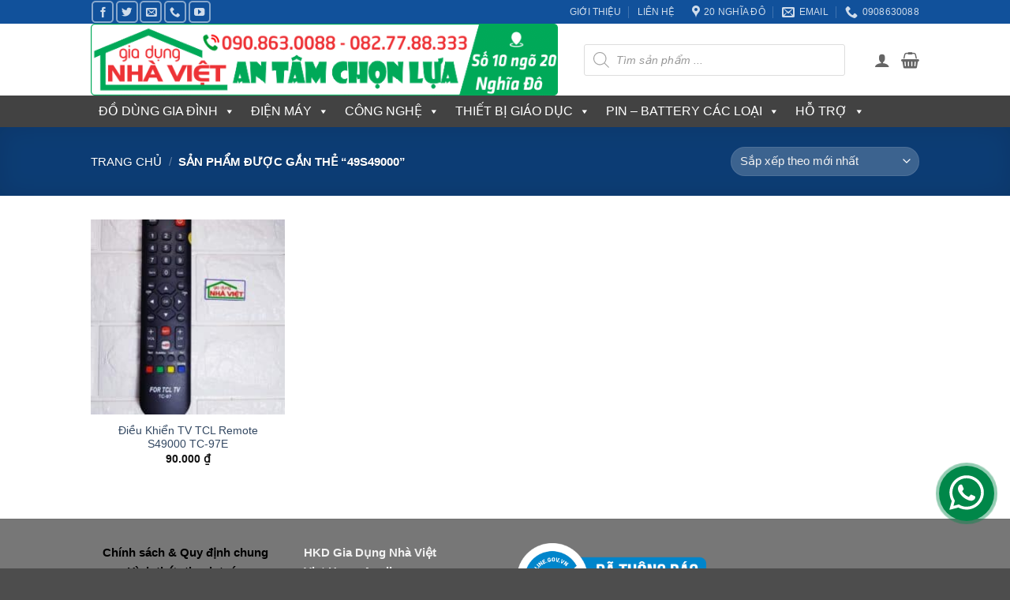

--- FILE ---
content_type: text/html; charset=utf-8
request_url: https://www.google.com/recaptcha/api2/anchor?ar=1&k=6LczQusUAAAAADQ7qmt8TsBV8EGq-RXsJeP5gUOx&co=aHR0cHM6Ly9naWFkdW5nbmhhdmlldC5jb206NDQz&hl=en&v=N67nZn4AqZkNcbeMu4prBgzg&size=invisible&anchor-ms=20000&execute-ms=30000&cb=igu1sc76sau2
body_size: 49738
content:
<!DOCTYPE HTML><html dir="ltr" lang="en"><head><meta http-equiv="Content-Type" content="text/html; charset=UTF-8">
<meta http-equiv="X-UA-Compatible" content="IE=edge">
<title>reCAPTCHA</title>
<style type="text/css">
/* cyrillic-ext */
@font-face {
  font-family: 'Roboto';
  font-style: normal;
  font-weight: 400;
  font-stretch: 100%;
  src: url(//fonts.gstatic.com/s/roboto/v48/KFO7CnqEu92Fr1ME7kSn66aGLdTylUAMa3GUBHMdazTgWw.woff2) format('woff2');
  unicode-range: U+0460-052F, U+1C80-1C8A, U+20B4, U+2DE0-2DFF, U+A640-A69F, U+FE2E-FE2F;
}
/* cyrillic */
@font-face {
  font-family: 'Roboto';
  font-style: normal;
  font-weight: 400;
  font-stretch: 100%;
  src: url(//fonts.gstatic.com/s/roboto/v48/KFO7CnqEu92Fr1ME7kSn66aGLdTylUAMa3iUBHMdazTgWw.woff2) format('woff2');
  unicode-range: U+0301, U+0400-045F, U+0490-0491, U+04B0-04B1, U+2116;
}
/* greek-ext */
@font-face {
  font-family: 'Roboto';
  font-style: normal;
  font-weight: 400;
  font-stretch: 100%;
  src: url(//fonts.gstatic.com/s/roboto/v48/KFO7CnqEu92Fr1ME7kSn66aGLdTylUAMa3CUBHMdazTgWw.woff2) format('woff2');
  unicode-range: U+1F00-1FFF;
}
/* greek */
@font-face {
  font-family: 'Roboto';
  font-style: normal;
  font-weight: 400;
  font-stretch: 100%;
  src: url(//fonts.gstatic.com/s/roboto/v48/KFO7CnqEu92Fr1ME7kSn66aGLdTylUAMa3-UBHMdazTgWw.woff2) format('woff2');
  unicode-range: U+0370-0377, U+037A-037F, U+0384-038A, U+038C, U+038E-03A1, U+03A3-03FF;
}
/* math */
@font-face {
  font-family: 'Roboto';
  font-style: normal;
  font-weight: 400;
  font-stretch: 100%;
  src: url(//fonts.gstatic.com/s/roboto/v48/KFO7CnqEu92Fr1ME7kSn66aGLdTylUAMawCUBHMdazTgWw.woff2) format('woff2');
  unicode-range: U+0302-0303, U+0305, U+0307-0308, U+0310, U+0312, U+0315, U+031A, U+0326-0327, U+032C, U+032F-0330, U+0332-0333, U+0338, U+033A, U+0346, U+034D, U+0391-03A1, U+03A3-03A9, U+03B1-03C9, U+03D1, U+03D5-03D6, U+03F0-03F1, U+03F4-03F5, U+2016-2017, U+2034-2038, U+203C, U+2040, U+2043, U+2047, U+2050, U+2057, U+205F, U+2070-2071, U+2074-208E, U+2090-209C, U+20D0-20DC, U+20E1, U+20E5-20EF, U+2100-2112, U+2114-2115, U+2117-2121, U+2123-214F, U+2190, U+2192, U+2194-21AE, U+21B0-21E5, U+21F1-21F2, U+21F4-2211, U+2213-2214, U+2216-22FF, U+2308-230B, U+2310, U+2319, U+231C-2321, U+2336-237A, U+237C, U+2395, U+239B-23B7, U+23D0, U+23DC-23E1, U+2474-2475, U+25AF, U+25B3, U+25B7, U+25BD, U+25C1, U+25CA, U+25CC, U+25FB, U+266D-266F, U+27C0-27FF, U+2900-2AFF, U+2B0E-2B11, U+2B30-2B4C, U+2BFE, U+3030, U+FF5B, U+FF5D, U+1D400-1D7FF, U+1EE00-1EEFF;
}
/* symbols */
@font-face {
  font-family: 'Roboto';
  font-style: normal;
  font-weight: 400;
  font-stretch: 100%;
  src: url(//fonts.gstatic.com/s/roboto/v48/KFO7CnqEu92Fr1ME7kSn66aGLdTylUAMaxKUBHMdazTgWw.woff2) format('woff2');
  unicode-range: U+0001-000C, U+000E-001F, U+007F-009F, U+20DD-20E0, U+20E2-20E4, U+2150-218F, U+2190, U+2192, U+2194-2199, U+21AF, U+21E6-21F0, U+21F3, U+2218-2219, U+2299, U+22C4-22C6, U+2300-243F, U+2440-244A, U+2460-24FF, U+25A0-27BF, U+2800-28FF, U+2921-2922, U+2981, U+29BF, U+29EB, U+2B00-2BFF, U+4DC0-4DFF, U+FFF9-FFFB, U+10140-1018E, U+10190-1019C, U+101A0, U+101D0-101FD, U+102E0-102FB, U+10E60-10E7E, U+1D2C0-1D2D3, U+1D2E0-1D37F, U+1F000-1F0FF, U+1F100-1F1AD, U+1F1E6-1F1FF, U+1F30D-1F30F, U+1F315, U+1F31C, U+1F31E, U+1F320-1F32C, U+1F336, U+1F378, U+1F37D, U+1F382, U+1F393-1F39F, U+1F3A7-1F3A8, U+1F3AC-1F3AF, U+1F3C2, U+1F3C4-1F3C6, U+1F3CA-1F3CE, U+1F3D4-1F3E0, U+1F3ED, U+1F3F1-1F3F3, U+1F3F5-1F3F7, U+1F408, U+1F415, U+1F41F, U+1F426, U+1F43F, U+1F441-1F442, U+1F444, U+1F446-1F449, U+1F44C-1F44E, U+1F453, U+1F46A, U+1F47D, U+1F4A3, U+1F4B0, U+1F4B3, U+1F4B9, U+1F4BB, U+1F4BF, U+1F4C8-1F4CB, U+1F4D6, U+1F4DA, U+1F4DF, U+1F4E3-1F4E6, U+1F4EA-1F4ED, U+1F4F7, U+1F4F9-1F4FB, U+1F4FD-1F4FE, U+1F503, U+1F507-1F50B, U+1F50D, U+1F512-1F513, U+1F53E-1F54A, U+1F54F-1F5FA, U+1F610, U+1F650-1F67F, U+1F687, U+1F68D, U+1F691, U+1F694, U+1F698, U+1F6AD, U+1F6B2, U+1F6B9-1F6BA, U+1F6BC, U+1F6C6-1F6CF, U+1F6D3-1F6D7, U+1F6E0-1F6EA, U+1F6F0-1F6F3, U+1F6F7-1F6FC, U+1F700-1F7FF, U+1F800-1F80B, U+1F810-1F847, U+1F850-1F859, U+1F860-1F887, U+1F890-1F8AD, U+1F8B0-1F8BB, U+1F8C0-1F8C1, U+1F900-1F90B, U+1F93B, U+1F946, U+1F984, U+1F996, U+1F9E9, U+1FA00-1FA6F, U+1FA70-1FA7C, U+1FA80-1FA89, U+1FA8F-1FAC6, U+1FACE-1FADC, U+1FADF-1FAE9, U+1FAF0-1FAF8, U+1FB00-1FBFF;
}
/* vietnamese */
@font-face {
  font-family: 'Roboto';
  font-style: normal;
  font-weight: 400;
  font-stretch: 100%;
  src: url(//fonts.gstatic.com/s/roboto/v48/KFO7CnqEu92Fr1ME7kSn66aGLdTylUAMa3OUBHMdazTgWw.woff2) format('woff2');
  unicode-range: U+0102-0103, U+0110-0111, U+0128-0129, U+0168-0169, U+01A0-01A1, U+01AF-01B0, U+0300-0301, U+0303-0304, U+0308-0309, U+0323, U+0329, U+1EA0-1EF9, U+20AB;
}
/* latin-ext */
@font-face {
  font-family: 'Roboto';
  font-style: normal;
  font-weight: 400;
  font-stretch: 100%;
  src: url(//fonts.gstatic.com/s/roboto/v48/KFO7CnqEu92Fr1ME7kSn66aGLdTylUAMa3KUBHMdazTgWw.woff2) format('woff2');
  unicode-range: U+0100-02BA, U+02BD-02C5, U+02C7-02CC, U+02CE-02D7, U+02DD-02FF, U+0304, U+0308, U+0329, U+1D00-1DBF, U+1E00-1E9F, U+1EF2-1EFF, U+2020, U+20A0-20AB, U+20AD-20C0, U+2113, U+2C60-2C7F, U+A720-A7FF;
}
/* latin */
@font-face {
  font-family: 'Roboto';
  font-style: normal;
  font-weight: 400;
  font-stretch: 100%;
  src: url(//fonts.gstatic.com/s/roboto/v48/KFO7CnqEu92Fr1ME7kSn66aGLdTylUAMa3yUBHMdazQ.woff2) format('woff2');
  unicode-range: U+0000-00FF, U+0131, U+0152-0153, U+02BB-02BC, U+02C6, U+02DA, U+02DC, U+0304, U+0308, U+0329, U+2000-206F, U+20AC, U+2122, U+2191, U+2193, U+2212, U+2215, U+FEFF, U+FFFD;
}
/* cyrillic-ext */
@font-face {
  font-family: 'Roboto';
  font-style: normal;
  font-weight: 500;
  font-stretch: 100%;
  src: url(//fonts.gstatic.com/s/roboto/v48/KFO7CnqEu92Fr1ME7kSn66aGLdTylUAMa3GUBHMdazTgWw.woff2) format('woff2');
  unicode-range: U+0460-052F, U+1C80-1C8A, U+20B4, U+2DE0-2DFF, U+A640-A69F, U+FE2E-FE2F;
}
/* cyrillic */
@font-face {
  font-family: 'Roboto';
  font-style: normal;
  font-weight: 500;
  font-stretch: 100%;
  src: url(//fonts.gstatic.com/s/roboto/v48/KFO7CnqEu92Fr1ME7kSn66aGLdTylUAMa3iUBHMdazTgWw.woff2) format('woff2');
  unicode-range: U+0301, U+0400-045F, U+0490-0491, U+04B0-04B1, U+2116;
}
/* greek-ext */
@font-face {
  font-family: 'Roboto';
  font-style: normal;
  font-weight: 500;
  font-stretch: 100%;
  src: url(//fonts.gstatic.com/s/roboto/v48/KFO7CnqEu92Fr1ME7kSn66aGLdTylUAMa3CUBHMdazTgWw.woff2) format('woff2');
  unicode-range: U+1F00-1FFF;
}
/* greek */
@font-face {
  font-family: 'Roboto';
  font-style: normal;
  font-weight: 500;
  font-stretch: 100%;
  src: url(//fonts.gstatic.com/s/roboto/v48/KFO7CnqEu92Fr1ME7kSn66aGLdTylUAMa3-UBHMdazTgWw.woff2) format('woff2');
  unicode-range: U+0370-0377, U+037A-037F, U+0384-038A, U+038C, U+038E-03A1, U+03A3-03FF;
}
/* math */
@font-face {
  font-family: 'Roboto';
  font-style: normal;
  font-weight: 500;
  font-stretch: 100%;
  src: url(//fonts.gstatic.com/s/roboto/v48/KFO7CnqEu92Fr1ME7kSn66aGLdTylUAMawCUBHMdazTgWw.woff2) format('woff2');
  unicode-range: U+0302-0303, U+0305, U+0307-0308, U+0310, U+0312, U+0315, U+031A, U+0326-0327, U+032C, U+032F-0330, U+0332-0333, U+0338, U+033A, U+0346, U+034D, U+0391-03A1, U+03A3-03A9, U+03B1-03C9, U+03D1, U+03D5-03D6, U+03F0-03F1, U+03F4-03F5, U+2016-2017, U+2034-2038, U+203C, U+2040, U+2043, U+2047, U+2050, U+2057, U+205F, U+2070-2071, U+2074-208E, U+2090-209C, U+20D0-20DC, U+20E1, U+20E5-20EF, U+2100-2112, U+2114-2115, U+2117-2121, U+2123-214F, U+2190, U+2192, U+2194-21AE, U+21B0-21E5, U+21F1-21F2, U+21F4-2211, U+2213-2214, U+2216-22FF, U+2308-230B, U+2310, U+2319, U+231C-2321, U+2336-237A, U+237C, U+2395, U+239B-23B7, U+23D0, U+23DC-23E1, U+2474-2475, U+25AF, U+25B3, U+25B7, U+25BD, U+25C1, U+25CA, U+25CC, U+25FB, U+266D-266F, U+27C0-27FF, U+2900-2AFF, U+2B0E-2B11, U+2B30-2B4C, U+2BFE, U+3030, U+FF5B, U+FF5D, U+1D400-1D7FF, U+1EE00-1EEFF;
}
/* symbols */
@font-face {
  font-family: 'Roboto';
  font-style: normal;
  font-weight: 500;
  font-stretch: 100%;
  src: url(//fonts.gstatic.com/s/roboto/v48/KFO7CnqEu92Fr1ME7kSn66aGLdTylUAMaxKUBHMdazTgWw.woff2) format('woff2');
  unicode-range: U+0001-000C, U+000E-001F, U+007F-009F, U+20DD-20E0, U+20E2-20E4, U+2150-218F, U+2190, U+2192, U+2194-2199, U+21AF, U+21E6-21F0, U+21F3, U+2218-2219, U+2299, U+22C4-22C6, U+2300-243F, U+2440-244A, U+2460-24FF, U+25A0-27BF, U+2800-28FF, U+2921-2922, U+2981, U+29BF, U+29EB, U+2B00-2BFF, U+4DC0-4DFF, U+FFF9-FFFB, U+10140-1018E, U+10190-1019C, U+101A0, U+101D0-101FD, U+102E0-102FB, U+10E60-10E7E, U+1D2C0-1D2D3, U+1D2E0-1D37F, U+1F000-1F0FF, U+1F100-1F1AD, U+1F1E6-1F1FF, U+1F30D-1F30F, U+1F315, U+1F31C, U+1F31E, U+1F320-1F32C, U+1F336, U+1F378, U+1F37D, U+1F382, U+1F393-1F39F, U+1F3A7-1F3A8, U+1F3AC-1F3AF, U+1F3C2, U+1F3C4-1F3C6, U+1F3CA-1F3CE, U+1F3D4-1F3E0, U+1F3ED, U+1F3F1-1F3F3, U+1F3F5-1F3F7, U+1F408, U+1F415, U+1F41F, U+1F426, U+1F43F, U+1F441-1F442, U+1F444, U+1F446-1F449, U+1F44C-1F44E, U+1F453, U+1F46A, U+1F47D, U+1F4A3, U+1F4B0, U+1F4B3, U+1F4B9, U+1F4BB, U+1F4BF, U+1F4C8-1F4CB, U+1F4D6, U+1F4DA, U+1F4DF, U+1F4E3-1F4E6, U+1F4EA-1F4ED, U+1F4F7, U+1F4F9-1F4FB, U+1F4FD-1F4FE, U+1F503, U+1F507-1F50B, U+1F50D, U+1F512-1F513, U+1F53E-1F54A, U+1F54F-1F5FA, U+1F610, U+1F650-1F67F, U+1F687, U+1F68D, U+1F691, U+1F694, U+1F698, U+1F6AD, U+1F6B2, U+1F6B9-1F6BA, U+1F6BC, U+1F6C6-1F6CF, U+1F6D3-1F6D7, U+1F6E0-1F6EA, U+1F6F0-1F6F3, U+1F6F7-1F6FC, U+1F700-1F7FF, U+1F800-1F80B, U+1F810-1F847, U+1F850-1F859, U+1F860-1F887, U+1F890-1F8AD, U+1F8B0-1F8BB, U+1F8C0-1F8C1, U+1F900-1F90B, U+1F93B, U+1F946, U+1F984, U+1F996, U+1F9E9, U+1FA00-1FA6F, U+1FA70-1FA7C, U+1FA80-1FA89, U+1FA8F-1FAC6, U+1FACE-1FADC, U+1FADF-1FAE9, U+1FAF0-1FAF8, U+1FB00-1FBFF;
}
/* vietnamese */
@font-face {
  font-family: 'Roboto';
  font-style: normal;
  font-weight: 500;
  font-stretch: 100%;
  src: url(//fonts.gstatic.com/s/roboto/v48/KFO7CnqEu92Fr1ME7kSn66aGLdTylUAMa3OUBHMdazTgWw.woff2) format('woff2');
  unicode-range: U+0102-0103, U+0110-0111, U+0128-0129, U+0168-0169, U+01A0-01A1, U+01AF-01B0, U+0300-0301, U+0303-0304, U+0308-0309, U+0323, U+0329, U+1EA0-1EF9, U+20AB;
}
/* latin-ext */
@font-face {
  font-family: 'Roboto';
  font-style: normal;
  font-weight: 500;
  font-stretch: 100%;
  src: url(//fonts.gstatic.com/s/roboto/v48/KFO7CnqEu92Fr1ME7kSn66aGLdTylUAMa3KUBHMdazTgWw.woff2) format('woff2');
  unicode-range: U+0100-02BA, U+02BD-02C5, U+02C7-02CC, U+02CE-02D7, U+02DD-02FF, U+0304, U+0308, U+0329, U+1D00-1DBF, U+1E00-1E9F, U+1EF2-1EFF, U+2020, U+20A0-20AB, U+20AD-20C0, U+2113, U+2C60-2C7F, U+A720-A7FF;
}
/* latin */
@font-face {
  font-family: 'Roboto';
  font-style: normal;
  font-weight: 500;
  font-stretch: 100%;
  src: url(//fonts.gstatic.com/s/roboto/v48/KFO7CnqEu92Fr1ME7kSn66aGLdTylUAMa3yUBHMdazQ.woff2) format('woff2');
  unicode-range: U+0000-00FF, U+0131, U+0152-0153, U+02BB-02BC, U+02C6, U+02DA, U+02DC, U+0304, U+0308, U+0329, U+2000-206F, U+20AC, U+2122, U+2191, U+2193, U+2212, U+2215, U+FEFF, U+FFFD;
}
/* cyrillic-ext */
@font-face {
  font-family: 'Roboto';
  font-style: normal;
  font-weight: 900;
  font-stretch: 100%;
  src: url(//fonts.gstatic.com/s/roboto/v48/KFO7CnqEu92Fr1ME7kSn66aGLdTylUAMa3GUBHMdazTgWw.woff2) format('woff2');
  unicode-range: U+0460-052F, U+1C80-1C8A, U+20B4, U+2DE0-2DFF, U+A640-A69F, U+FE2E-FE2F;
}
/* cyrillic */
@font-face {
  font-family: 'Roboto';
  font-style: normal;
  font-weight: 900;
  font-stretch: 100%;
  src: url(//fonts.gstatic.com/s/roboto/v48/KFO7CnqEu92Fr1ME7kSn66aGLdTylUAMa3iUBHMdazTgWw.woff2) format('woff2');
  unicode-range: U+0301, U+0400-045F, U+0490-0491, U+04B0-04B1, U+2116;
}
/* greek-ext */
@font-face {
  font-family: 'Roboto';
  font-style: normal;
  font-weight: 900;
  font-stretch: 100%;
  src: url(//fonts.gstatic.com/s/roboto/v48/KFO7CnqEu92Fr1ME7kSn66aGLdTylUAMa3CUBHMdazTgWw.woff2) format('woff2');
  unicode-range: U+1F00-1FFF;
}
/* greek */
@font-face {
  font-family: 'Roboto';
  font-style: normal;
  font-weight: 900;
  font-stretch: 100%;
  src: url(//fonts.gstatic.com/s/roboto/v48/KFO7CnqEu92Fr1ME7kSn66aGLdTylUAMa3-UBHMdazTgWw.woff2) format('woff2');
  unicode-range: U+0370-0377, U+037A-037F, U+0384-038A, U+038C, U+038E-03A1, U+03A3-03FF;
}
/* math */
@font-face {
  font-family: 'Roboto';
  font-style: normal;
  font-weight: 900;
  font-stretch: 100%;
  src: url(//fonts.gstatic.com/s/roboto/v48/KFO7CnqEu92Fr1ME7kSn66aGLdTylUAMawCUBHMdazTgWw.woff2) format('woff2');
  unicode-range: U+0302-0303, U+0305, U+0307-0308, U+0310, U+0312, U+0315, U+031A, U+0326-0327, U+032C, U+032F-0330, U+0332-0333, U+0338, U+033A, U+0346, U+034D, U+0391-03A1, U+03A3-03A9, U+03B1-03C9, U+03D1, U+03D5-03D6, U+03F0-03F1, U+03F4-03F5, U+2016-2017, U+2034-2038, U+203C, U+2040, U+2043, U+2047, U+2050, U+2057, U+205F, U+2070-2071, U+2074-208E, U+2090-209C, U+20D0-20DC, U+20E1, U+20E5-20EF, U+2100-2112, U+2114-2115, U+2117-2121, U+2123-214F, U+2190, U+2192, U+2194-21AE, U+21B0-21E5, U+21F1-21F2, U+21F4-2211, U+2213-2214, U+2216-22FF, U+2308-230B, U+2310, U+2319, U+231C-2321, U+2336-237A, U+237C, U+2395, U+239B-23B7, U+23D0, U+23DC-23E1, U+2474-2475, U+25AF, U+25B3, U+25B7, U+25BD, U+25C1, U+25CA, U+25CC, U+25FB, U+266D-266F, U+27C0-27FF, U+2900-2AFF, U+2B0E-2B11, U+2B30-2B4C, U+2BFE, U+3030, U+FF5B, U+FF5D, U+1D400-1D7FF, U+1EE00-1EEFF;
}
/* symbols */
@font-face {
  font-family: 'Roboto';
  font-style: normal;
  font-weight: 900;
  font-stretch: 100%;
  src: url(//fonts.gstatic.com/s/roboto/v48/KFO7CnqEu92Fr1ME7kSn66aGLdTylUAMaxKUBHMdazTgWw.woff2) format('woff2');
  unicode-range: U+0001-000C, U+000E-001F, U+007F-009F, U+20DD-20E0, U+20E2-20E4, U+2150-218F, U+2190, U+2192, U+2194-2199, U+21AF, U+21E6-21F0, U+21F3, U+2218-2219, U+2299, U+22C4-22C6, U+2300-243F, U+2440-244A, U+2460-24FF, U+25A0-27BF, U+2800-28FF, U+2921-2922, U+2981, U+29BF, U+29EB, U+2B00-2BFF, U+4DC0-4DFF, U+FFF9-FFFB, U+10140-1018E, U+10190-1019C, U+101A0, U+101D0-101FD, U+102E0-102FB, U+10E60-10E7E, U+1D2C0-1D2D3, U+1D2E0-1D37F, U+1F000-1F0FF, U+1F100-1F1AD, U+1F1E6-1F1FF, U+1F30D-1F30F, U+1F315, U+1F31C, U+1F31E, U+1F320-1F32C, U+1F336, U+1F378, U+1F37D, U+1F382, U+1F393-1F39F, U+1F3A7-1F3A8, U+1F3AC-1F3AF, U+1F3C2, U+1F3C4-1F3C6, U+1F3CA-1F3CE, U+1F3D4-1F3E0, U+1F3ED, U+1F3F1-1F3F3, U+1F3F5-1F3F7, U+1F408, U+1F415, U+1F41F, U+1F426, U+1F43F, U+1F441-1F442, U+1F444, U+1F446-1F449, U+1F44C-1F44E, U+1F453, U+1F46A, U+1F47D, U+1F4A3, U+1F4B0, U+1F4B3, U+1F4B9, U+1F4BB, U+1F4BF, U+1F4C8-1F4CB, U+1F4D6, U+1F4DA, U+1F4DF, U+1F4E3-1F4E6, U+1F4EA-1F4ED, U+1F4F7, U+1F4F9-1F4FB, U+1F4FD-1F4FE, U+1F503, U+1F507-1F50B, U+1F50D, U+1F512-1F513, U+1F53E-1F54A, U+1F54F-1F5FA, U+1F610, U+1F650-1F67F, U+1F687, U+1F68D, U+1F691, U+1F694, U+1F698, U+1F6AD, U+1F6B2, U+1F6B9-1F6BA, U+1F6BC, U+1F6C6-1F6CF, U+1F6D3-1F6D7, U+1F6E0-1F6EA, U+1F6F0-1F6F3, U+1F6F7-1F6FC, U+1F700-1F7FF, U+1F800-1F80B, U+1F810-1F847, U+1F850-1F859, U+1F860-1F887, U+1F890-1F8AD, U+1F8B0-1F8BB, U+1F8C0-1F8C1, U+1F900-1F90B, U+1F93B, U+1F946, U+1F984, U+1F996, U+1F9E9, U+1FA00-1FA6F, U+1FA70-1FA7C, U+1FA80-1FA89, U+1FA8F-1FAC6, U+1FACE-1FADC, U+1FADF-1FAE9, U+1FAF0-1FAF8, U+1FB00-1FBFF;
}
/* vietnamese */
@font-face {
  font-family: 'Roboto';
  font-style: normal;
  font-weight: 900;
  font-stretch: 100%;
  src: url(//fonts.gstatic.com/s/roboto/v48/KFO7CnqEu92Fr1ME7kSn66aGLdTylUAMa3OUBHMdazTgWw.woff2) format('woff2');
  unicode-range: U+0102-0103, U+0110-0111, U+0128-0129, U+0168-0169, U+01A0-01A1, U+01AF-01B0, U+0300-0301, U+0303-0304, U+0308-0309, U+0323, U+0329, U+1EA0-1EF9, U+20AB;
}
/* latin-ext */
@font-face {
  font-family: 'Roboto';
  font-style: normal;
  font-weight: 900;
  font-stretch: 100%;
  src: url(//fonts.gstatic.com/s/roboto/v48/KFO7CnqEu92Fr1ME7kSn66aGLdTylUAMa3KUBHMdazTgWw.woff2) format('woff2');
  unicode-range: U+0100-02BA, U+02BD-02C5, U+02C7-02CC, U+02CE-02D7, U+02DD-02FF, U+0304, U+0308, U+0329, U+1D00-1DBF, U+1E00-1E9F, U+1EF2-1EFF, U+2020, U+20A0-20AB, U+20AD-20C0, U+2113, U+2C60-2C7F, U+A720-A7FF;
}
/* latin */
@font-face {
  font-family: 'Roboto';
  font-style: normal;
  font-weight: 900;
  font-stretch: 100%;
  src: url(//fonts.gstatic.com/s/roboto/v48/KFO7CnqEu92Fr1ME7kSn66aGLdTylUAMa3yUBHMdazQ.woff2) format('woff2');
  unicode-range: U+0000-00FF, U+0131, U+0152-0153, U+02BB-02BC, U+02C6, U+02DA, U+02DC, U+0304, U+0308, U+0329, U+2000-206F, U+20AC, U+2122, U+2191, U+2193, U+2212, U+2215, U+FEFF, U+FFFD;
}

</style>
<link rel="stylesheet" type="text/css" href="https://www.gstatic.com/recaptcha/releases/N67nZn4AqZkNcbeMu4prBgzg/styles__ltr.css">
<script nonce="KIeFVdOnGsVI8f8lMKsUDQ" type="text/javascript">window['__recaptcha_api'] = 'https://www.google.com/recaptcha/api2/';</script>
<script type="text/javascript" src="https://www.gstatic.com/recaptcha/releases/N67nZn4AqZkNcbeMu4prBgzg/recaptcha__en.js" nonce="KIeFVdOnGsVI8f8lMKsUDQ">
      
    </script></head>
<body><div id="rc-anchor-alert" class="rc-anchor-alert"></div>
<input type="hidden" id="recaptcha-token" value="[base64]">
<script type="text/javascript" nonce="KIeFVdOnGsVI8f8lMKsUDQ">
      recaptcha.anchor.Main.init("[\x22ainput\x22,[\x22bgdata\x22,\x22\x22,\[base64]/[base64]/[base64]/bmV3IHJbeF0oY1swXSk6RT09Mj9uZXcgclt4XShjWzBdLGNbMV0pOkU9PTM/bmV3IHJbeF0oY1swXSxjWzFdLGNbMl0pOkU9PTQ/[base64]/[base64]/[base64]/[base64]/[base64]/[base64]/[base64]/[base64]\x22,\[base64]\x22,\x22IGTCvsKzwp0Gwq8MJcKJwpXCixsyw7DDpMOwPjrCpxUXw5dCw4vDhMOFw5YWwpTCjlAtw68kw4kqVmzChsOQMcOyNMO6D8Kbc8KTGn1wURBCQ03CpMO8w57CjEdKwrBCwpvDpsORQcK/[base64]/Z8OOYMKSHCrDm8OAwrbCvVhbIsKvSFIcwq3DmsK/CcKbZsKKwqNawrLCuiUewrc3VlXDvG89w783E0fCo8OhZD9EeFbDucOwUi7CjTvDvRBBTBJewpLDgX3DjVJTwrPDlhUcwo0Mwo4cGsOgw7hnE0LDg8KTw71wMTotPMOIw63DqmsxGCXDmjXCqMOewq9Gw4TDuzvDrcOZR8OHwo/[base64]/[base64]/CpMKmwrRNw5rCisOJYcOZTMKQw5TCgiV9K1fDnBwKwq4Xw6bDjsOmfDRhwrzCkUlxw6jCn8OgD8OlfsKvRApJw7DDkzrCoFnConFBc8Kqw6BraTEbwqJofibCrycKesKxwrzCrxFPw7fCgDfCu8OtwqjDiAzDl8K3MMKHw4/CoyPDqMOEwozCnGHCvz9QwrI/wocaG0XCo8Oxw6/DusOzXsOkHjHCnMOddyQ6w6MQXjvDogHCgVkwOMO6Z1LDrELCs8KHwoPChsKXUW1kwpnDmcKZwq8ow4gyw7HDgDjCk8KOw6FPw7BJwrRCwol2E8KbNBvDlMOUwpbDtsO+KsKNw4bDqUUdccK/cEfCvnsiYMKxEMORw44LdVptwqUPwp/Cn8O+SFTDicKfcsOvGsOuw4fCqxRdYcKowroxGFjCkTnCny7DqMKBwqt8PEzCgMK/worDshRnbcOfw6rDo8KjakbDp8OswogcNGFHw5VKw7XDi8KAEMOww77CtMKFw7gww5NrwrUUw7rCmsKaWMKgdWPDj8KacnwVBVjChgpCQQHCjsKoZsO5wrg9wpUpw4lsw4nCtMKAwpZSw4fCkMKSw7pew4PDm8OywrwHG8OhJcO5ScKYJ3AsCAXDksObG8KMw7/DlsKZw5PCgkoYwqjCs0A/OG/Ch3DDvnLCl8KCRCDCo8K9LCQCw5fCnsKcwqlvcsK7w6B1w4ouwogeLAtBR8KXwrB5wqzCpFbDjcOIXSrCixvDq8KxwqZTbWRiGgXCvcONXMOnWsKOfsO6w7Y2wpfDi8OsDMO+wpB2IsOZA3/DmDp/wobCmMO3w7wgw4bCisKnwqFfU8K6RcONO8K2V8OlAWrDvDldw5pGwozClyskwpPDrsKFwo7DgEgWXsOlwoQBdmR0wotPw6MLFsKPNMOVw6TDvC1qWMK8LT3CrQo+w7MrTnbCoMK2w7AnwrLCocKcBUMPwq9dbAB6wrJdHcOPwplnKcOHworCsGNJwprDscOzw4E/[base64]/C8Oiw6nDscOBGHFZw6fCuXjDkWfDmDfCgsK7fiNoPcO9asOjw6pQw5TCv1rCssK6w7rCqsOZw7seXUFgScOlcw/CucOnJw43w5swwovDk8O1w5TClcO9wpnCgBl1w4vCvMKVwq9wwpTDqj1cwpjDjcKqw4h/wrUeI8KGNcOww4PDsGJrRQNZwp7DsMKqwrHCin/DglTDtzDCvlPClTbDqnM+wpQmdBzCj8Kpw6zChMKEwptKIh/CuMKyw6rDlnZ6H8KKw67CnzBywqxeP34Uw4Q6LGDDrG0Tw58oFH5Wwq/CuAcRwphLN8KxXSfDj1bCt8Oow5XDoMKqZMK1wrgewrHCkcKEwp9AB8OKwojCmMKnE8KYaz3Du8OsOS3DsmRBHcKhwrfCmsKbScKhL8KywoHCmmfDgzHDswbCiTPCmMO/[base64]/DmjjDn8KZw6pzRsO1ckXCucK0XhE8Vl1ywqRlw4cZbFrCvsOyUWXDj8KoE3YmwrttKsOSw4LCrSbDg3/CkinDocK6wq/CucO5YMKvS3/Dk2lCwoFvcsO8w78Tw44DBMOsAwDDv8K/[base64]/Cimx9Z8K5ThFdNsKZw6Zzw6RHwpTClcO0bTN1w6bDnhrDi8K1ajVew6DCqxrCr8OjwqXDqXLCtwAbInnDmSYcDMKpwr3Cow/DtMKgMD7CthNhDmZ1D8KoYEnCmsO3w401wo4MwrtJIsK8w6bDosO2worCqUrCjkFiKsKmYMOAH1XCk8OKIQQPd8Ovf0lTARLDl8Odw6HDr13DuMKzw4Ayw5kWwrAowrMRbXzCmsOHIMKSH8OcIsKMQsKrwpcmw416XzkfQ2oew5TDgW/DqWN7wonCvMOscAFdPS7Dl8KEGwNUDsKlCSPCgcOeAD5Vw6VMwpXCkcKZaUPCjm/DlMK6wpfDn8KGOUfDm17CsW/Cg8OyAXPDiUoXM0vCrQg0wpTDlsOvZE7Dh2cHw7XCt8Kqw5XCisKlXnRoaClKFMKKwrZBPsKwNWp5wrgPw5TCkS7DtMOEw6pAZ1NDwqZXwpdfw6PDpy7Cq8O3w7oIw6oKw77DhjFuAHrChhXCpWYmHDEnDMKNwpoyE8ONwqTCgsOuJcOWwr/CmMKrJhdXQh/Dq8O1wqs9ZRrDskUYChoqIMOWAhrChcKCw44+c2RgQzXDmMOnLMKMB8KpwprDucKjGWTDmzPDmh8AwrDCl8KDZDrCpyAGPW/DlwMHw5IOE8OMLz/Dvz/DvcOOVXs8TVTCklgvw68RZn8IwpdHwpE7dlLDhcO+w67CtVh+MsKSAMK1V8OPdEERDMKyPsKXwqckw6vChwZiMz/DjGM4CsOKD0JlBywMHXcrHA3CpWfDjm7DmCoHwqAQw75mVMKJUFU2McKUw7bCj8KNw7DCs3t+w7cbQ8OsesOjVwjCpVhFw7R9LG7CqzfCncO0wqDCqn9fdBTDmxhCVsOTwp1FHzV+cUFkSUVjLm7CpVLCo8OxO2zDiCTDuTbClRjDtg/DixbCmxTDpMKzAcKbFxXDlsO6ThYvMDABSh/CsT46ZwV9UcKuw6/DucORXsOGasOeE8KQJBMRcywmwo7CncKzOE5awo/DtkfCjcK9w5vDlGzDo1oDw7wawqwbOsOywr3Cgkd0woLDgkHDgcOdNMK+wqkpGsKpCXVjTsO9wrlMwpnCmgjDnMOcwoDDv8KZwpRAw57CpG/CqMKZAcKrw5bCr8OZwprCrzHCn11/[base64]/CqSTCl3RPJsOuIsO8w5PDjiDDsMOdYGHDsSTCoB07KcKNw5nDgx/CqSzDl3bDkU/Cj3jCjyYxMWDCmcO6XsKowprDg8OAbCACwpjCjcOuwoIKfEw9M8KSwp1KJcOdw4p3wrTCgsKfHzwrwpvCvwM6w6rChEdlwrdQwoBrbnDCm8Oyw7jCrMOVbi7CuFDCg8K4E8OJwqo/cETDiW7Dg0k4CMO+w7NOcMOWLCbCpAHDq0ZJwql8azHCl8KpwogUw7jDkmXDrE9JGztaD8OrZQoFw5VkLcO9w4ZiwoYKbxU2w4lQw6DDmMKCEcKKw7LCpAnDsF9mZnDDtcKGBh5rw7jDojHCr8K1wroMFjrDvMOtb3vDqsOqC1YQfcKqLcO/w61IZX/DqsOkwq3DuCnCscOVZ8KFasKBU8O/e3UeBsKWwpnDvls1wos7BVDDkCTDmhjCncOZJSE3w4XDrcOiwr7Cs8Oowr0bwoQ7w5wiw71vwr1HwqrDkMKIw485wrNJVkbCtMKDwpQewo9nw7VFHcOsCcKRw7nCkcOTw48cNG/DgMObw7PCi3vDncKkw5rCqsOKw4QkCMOoFsKzV8ODAcOwwpIWM8OwdQMDw4LDrjtuwpobw63CiC/DssO7AMOnEBzCt8KJw5rDt1RrwrIKaTt6w4QJf8OjF8Oow6dDAy5/wqNGFSbCjVVjScO3CBUfVcKxw5HCnzJKbMKrbcKHQsOXABLDgW7DtMO9wq/[base64]/AWXDpMOgXMOqwqVyw7BBwrk4w5FFwpIpw6HCumzCjWkOT8OJGTsSYcKIAcO5DCnCrT4MIk9BPR4LNMOtwotAw49ZwqzDvsOPfMKWGMKpwpnDmsODcBfDhcKnw4nClxg4wr54wr7Cg8K/LsKMEcOaLC1/wqBoc8OFP2w/wpDDswDCsHZ0wrVGHDDDl8KUGXs8G0bDkcKVw4RhEMOVw4rDmcOYwp/Dr1kHBWjCsMK6w6HDhnAMw5DDuMKywpVywpbDvcK/wr7Ds8KfSzY2wpDCs3fDg3sEwovCh8KbwogSaMK3w5pSP8KuwpQfLMKjwoTCsMKKXMOnAcO+w5XCiBnDksKRw7p0fsOVDMOsXsOaw4nDvsOLNcO2MADDjmJ6w51mw73DpsOgHsOlH8OQP8OlDG8qcCHCkCjCpcK1CSpAw4Mjw7fDkVFhHw/[base64]/DmmxZwprDjcODW8ORw7nCnh3DtcOHw7nDssK8BsO3wqfDkTdJw6ZCHcKrw5XDqUNqf13DuAFBw5PDnsKlOMONw7XDmsKcNMKjw7p9cMOgcsK2FcKtECgYwq5+wq1Kw5FLwoXDvlBUw7JlEHrConxiwp/DgMOCMBMUP35reWLDicO8w63DrzBwwrZgEQtoF398wrUSW0YwCU0NKErCijUfw5bDqTbChMKmw53Cul5qIE4dwr/[base64]/IWrDhsK0dCFawrhoecKJfMOCwofCqsKYJnw4w4dFwqMmAsKZw48zP8Kaw4RTNcKywqpBT8OkwqkJIsKqLcO3BcKHFcO/UcOCDDfCt8KQw4EWwrnDmDzDl1DCkMK9w5IOWRM8K3HCtsOiwrvDvQ/CpsK4aMKeMCckbMKEwrt8GcOhwp8ge8OswodvCcOCOMOWw7sJBcKxJ8O1wqHCpSl3w5gqekvDl23CncKkwqHDrDBYMSrDksK9wrArw7vDicOPw5TDqyTCqw0eRxp5LcKdwqIuR8Kcw7/CqsOdOcKDMcKdw7EQwp3DjwXCs8K5dyg5BhXCr8OwFcKWw7HDpsOSahXCh0HDsV9nw7fCicOxw68/[base64]/DvSLDkHbDv13ClMOhw6hYw44Uw6zDlxbCpS4hw6E2LAjDusK3MTzDhcKudjPCmsOOTMKwdxbCoMKqw77DnlwpDsKnwpXCrQxqwoRLw7nCkwk/w6BvQxlLLsOXwp9FwoNnwqgQUEEVw4wgw4dvRH0pN8OBw4LDoU1bw61rUTAyYmbDo8Ksw50OZsOddsOuLMOcBcKdwqHCkjJ8w7zCt8KuH8KDw4FMFMO9fwZwLU5uwo50wr5+BMK/[base64]/[base64]/RTEbWA1mwrwsDMOiw7TDqsOUw7xVccKLw7oMdcOIwpoiecO/METCosKufxzCtcOtOG8KDMOJw5xQbyFDN3nCjcOEWEwEABfCs3Znw7HChQ5Xwq3CuljDoxBaw5nCosOaZxfCt8OlasOAw4B/fMOGwpdow4kFwr/ClsOewpYGfwvCmMOiEXsXwq/CkgouEcONEgjChUhgagjDhMOeN3TCpsKcw6JVwofDvcKENsO/IQbDgcOOOCwtOEEXZsOKJ15Tw7dhGcO4w7TCjUpIMm/CryXCmBoUd8KMwqN0WUERPxPCk8Oqw7kqF8OxW8OmXEdow6pXw6rCnxHCmsKBw7XDtcKyw7fDpRo0wprCuRQ0wqnCq8KLQcKNw5rCocK0I3/DvcOTE8OrCMKow7pHC8OUZk7Dg8KOKRbDocO6w7LDkMOIPMO7w7PDtw7Dh8OgbMKSw6FyAC3Dh8KSC8OtwrVzwrtnw7QvEcK0SHRtwppow45cEMKnw4jDuWkeT8ONRSpPworDr8OfwpJCw40Rw5kZwp7Dg8KaScOyMsO8wr14wr/CqUnCuMOADExiSMOtO8OjShVycmLCpMOqdsKsw6gBKMKEwrhKw4UPwrlrWcOWwr3CgMOawoA1EMKyYcOKQxzDoMKzwq3DmcOAwp/Cn3NfWsK2wrLCqy80w4zDusOtV8Ohw6bCqsO5SGp6w7vCjyZSwpDCgMK2JFYWV8O2aT/DucOFw4nDkgdRE8KqEnTDl8Olbz8Ka8OURFFiw4LCpl0Pw7RxBHvDm8K4wo7Dh8OZwqLDm8OFb8OLw6nCncKJQMO/w7LDscKMwpnCq0A+FcOtwqLDnMO3w6wMFmsHYcOcw4PDvkdTw7ZzwqPDrmFDw77DhXLCmcO4w7/[base64]/RsK9XMOwwpRHw7svwpTDucK5wpfCuQzCpcOnwpYXw7fDtgLDgHREaAwICWfCmcKlwpJfN8OBw58KwrcRwrlYesO9wrfDgcOLZi0oBsOewr93w6rCoR5bCMKyTE7Cn8OZCsK/[base64]/ClcKfDMO4wpUULMOYL8K9wp4Cw6HDi8KmwoDClhbDmyPCsDHCgzbDhsOgX0PCrMOhw4swOHTCnRLDnkPDiRbDnSAewqrCpcOiHXgdw4sKwpHDi8ORwrcfEMK/[base64]/fcK7D3oNw51iw5pfQEApTMO7Uj3DtRHCgsOqGS7CjGzDjnQLAsOrwqDCu8OEw4JjwroWw7JeRcOySsKUZMO5wr8HesKTw4YwFxzCl8KfcMKIwrfCt8O0LcOIBBnCt3hkw7tqcRHCoy4hCsKxwqTDh03CiDRaAcONQ3rCsDDCg8OmScKlwq/[base64]/wowVCsOuEWfCripuw6ABw6RPJcK2KydiHzbCsMOTaw1TEkNBwrclwqzCvjzDmE5cwrEyEcORQsOMwrNJSMO7CEgxwr3CtMKVbMO1wp3DrE9gPcKxwrHCjMO4eXXDmsOoQsKDw73DvMKye8KHcsOGw5nDollbw6QmwpvDmHx/[base64]/DlkXCqsOxwrFXciHDjE7Cq8Ohw4E9w53Cj1LDkX8YwoXCinvCncOhIUEeNEDCsRzCiMOTwpfCo8OqbVzDr1XDqsO/b8O8w5fDgQdcw4FOI8K2cyFKXcOYw4gIwq3Dh09cSMK7XR9ow67CrcKSwoXDi8O3wrvCncKjwq51PMKRw5B1woLCk8OUAU0/woPDjMKzw73DuMOhe8KRw4MqBGh4w5g5wqx8IExGwrp6DsKjwr4qKA7Duh1eSHvDhcKpw6rDmsOww6ARKV/CkCDCmhnDmMO2ASHDgwDClMKCw7dOwq/DtMKgXcKfwqcRQgo+wqPDj8KFUjRMDcO+ZcOYC07Cq8OawqcgNMOdBHQiw57CocK2bcKEw4fCv23CmEEObi0iL3bDkcOcwo/[base64]/Cq05uw7nDq8O3wrHCkcO4YQ7DkXDDicOGwoZEcFjCucOow5PDnsKqJMOcwoYRBCDCslh5DwrDn8KYEBjDk0PDkhwHwpdYcgLCm2oDw6HDsjUMwqvCu8O7w57DlBfDnsKWw6lXwpvDlsKlwpY+w48TwoPDlA3CusOAPkolDcKhOjY2K8O8wqTClMOZw7PChsK/[base64]/DusOVwr3CiwU0TcOow5jCkT16OlnDvBHDkHEgw41mLcKfw7TClsKUHBILw4/CrhbCsxNiw41/[base64]/ek/CmjXDk8KVbSt3w59Sw6ALw7RAw7TCmMOrcMO2w57Dv8OzTCJtwqIkw6Y+bcOXNy9kwotlwr7CusOJdQFWMsKRwpPCgsOvwpXCrVQKPcOCN8KhXiQ/VzvCv1Ycw6vCtcO/wr/DnMK9w4LDncKWwoI7wo3DtQsiwrx8FTNhfMKMw73DshnCgAfCjy5Xw6/ClMOzCEfCuQRcdlbCr2LCikgMwql1w4DCh8Ktw6LDvRfDsMOcw7zCqMOSw6VOK8OWW8O8DBtcKVsqRcKTw7NSwqZKwpoww6oJw79Ew5l2w6jDssObXDZuwqd9PjvDtsKGRsKTw7fCtsOiOMOkDxTDmT/Ci8OkXATCkMKZwoTCucO2esOAd8O1JMKLQQLDqsKqShQVwqpZKMOpw4sCwp7Cr8ORNBgGwpM5XMKuVcK9Fj7DvmDDuMKMOsOZV8KvW8KDQmdxw6orwrUuw6NZZcOFw5zCn3jDssO/[base64]/Dh8Kow6TDncKjwrvCmB3CgVDCmEp6Gk7DsWjDhwLCm8Kmc8KMV1x8A1rCssOtGVDDgMOhw7nDmsObAj82wrrDuzjDo8K4w4Baw5otEMK0OsKidsKCMTXDhR3CvcOsGX1hw61Xwrp1woHCu1sSSHIbPsOew65FZg/[base64]/DkmfDnGQfw6d9XcKcXHjDoxQHSG8EX8KTwo/[base64]/CqsKzaFZawoXCtjo3AcKNDiQiPDZ4KcOxwpLDs8KMYcKowrnDhVvDpyzCvWwDw5LCvz7DrQjDoMKUUGk9w6/DixvDly7CkMKNTHYddsKvw751CxXDjsKAwo3ChsOQU8OawptkZARjfQrDvn/CrMOgKMOLVHHCmHRbUMKqwo8tw4ZWwqDCs8KtwprDncKHG8KDPUrDn8Oew4rCvQJ/wqVrV8KSw7lNfMOVLlzDlk/CvA4pIsK4e1bDp8KqwrjCgx/DvTnCtcKMGEpbwrfDg3/[base64]/LcKFw4nCp8O0esKPYMKxw5bDm8Ohwqs9w4VIwqjDtnUjw4zCjRLDi8Kkwr9VwpHCncOMXWrCisOrSijDg2/DuMKQGjLDk8OPw4nCqwcFwpBUwqJAMsKVU01dfXZHw4llw6DDhS97EsO/[base64]/CosKZwozCusKRDsK1dhlSUjbDuMOswrsTwpBsEAcnw77DjFjDvMKvw43CgMO5wqbCm8OmwpMLV8Ktcy3ClUTDsMO3wod+G8KPP27CoDLDosO/w4jDicKlc2nClsKVDRnDvXgRasO2w6nDgcKvw5YUG3oIWnPCj8Ofw4QeTcOVIX/DkMK9YGLCp8Obw69Gc8OaP8KGTsOdfMK3wqpSwpfChwEcw7lOw7bDnktywqPCt0cbwo/[base64]/DulZbMsKJN8KnQRDCm2ZfT0TDin/CvMO1wrU+N8KRQsKBwplXNMKCOcO7w6bCvWXCh8O4w6kqasOwSy5sGcOqw6DCosOqw5XChVZRw6Vkw4/ChmYHazF+w5XCvg/DmUozSzoCFhR9w7jDoB99CFNoXcKOw50IwrjCocOVRcOHwp9IJcKyD8KXeVhvw7TDpgzDssKCwovCp2jDrn3DgRwwaB0DZQwydMO0wpJ7wox+DzkVw7bCjQJew7/CpV52wqlachHCrlcLw4LDl8KVw7JMTmrClWTCssKYFMKowp3Ds2M8JcKZwr3DrMO3DEkrwp/CgMOMVcOFwqzDvAjDq1EQeMKnwpvDksODWMK2wqFVwooSCijCs8KmMUFSDgDDkHjCj8Kww4rDmMOfw4/Cm8OVQMOHwoDDuRzDui7DizYSwrHDn8KGQsKmFMKxHUYbwrYWwqsAahfDqi9aw77ClRHCuUhTwojDowHCv0F/[base64]/DlsOgSQjDi3rDscKWwoHDrDbDnGXCm8KswqplNwnDqFQzwrQYw4d0w4RZKcOTCiF1w4DCgMKow43Ciz3CgCzCr2nDj07DpwZhdcOjL31wAcKswqHDqy0Xw6fCnjLCtsKPCsKXcn7Ck8Oqwr/CiR/[base64]/[base64]/woXDgsKFwqYnwoNGHnHDncKMwq/DnD7CgMK5QsOIw77CvcKHeMKTUMOAZC3DmMKPQSnChMKJCMKGTU/CkcKhb8Ovw5hTf8KIw7jCrWhIwrc0QwwSwoTDnl7DksOAwpDDncKOFl1Mw7vDlsOmwpzCo3rConVkwqh/acOfdcOOwq/CrMKGwqbCoh/[base64]/ZcOOwoZRTcKhw4AZRHTCgg3DsGnDmmPDrsOkTirDr8OPDMK9w7k4Z8KiOg/CkMKtL2UXVsKgNwhKw4lkfsK7fifDtsOLwqvChDNEW8Kdf0Ulw6Q3w4DClcO+JMKZWMOZw4xcwo/DjsKqw6bDuXlFAsO4w7hXwrzDqQAhw4LDiGDCicK8woR+wrPCgw7DrRFnw4BSbMKIw7bCk2vDscK9wrjDlcOEw68fJcO4wpYzM8KaVcOtZsObwr7DqQY5w7VaSG83TUwgQRXDs8OuMCDDjsKwecO1w5bCkR/DssKXXQsrLcK9RX89HMOaLhfDthgLGcOjw5XDscKbK0/DtkvDnMODwpzCocKjZcOow67CnRrCmsKLwrtgwrgADVPDmSkGw6BIwr8QfXN8wozDjMKyNcOVCU/[base64]/DhsO9CiDDoUrDmxzCq2LDih/DknbCtVTCkMKjNsORI8K4GcOdaVTDiSJMwrDCqkIQFHtHICLDhUPCkj/[base64]/DjMOOHsOtSMKfPsOxEMKna8OawpfCqxpCwo58YsO9F8K/w7xXw5ByeMOhasKOf8OXAMKjw6JjDWHCskfDm8OkwrvDpMOHSMKLw5zDrcKnw5B3K8K7B8Kxw5cww6BUw6FWwrR2wr3Dh8Ofw6TDvk5URsKoBMKBw4F9wo3CusOjw7caXABMw6LDqF9WAh3Cm24KDcKlwr8DwpfDl09qw7zDhzvCjsKPw4jDj8OGw4DCm8KMwolJH8O/[base64]/Cq0fDmsK/w55LwqxpwppvZ8Kcw713wrHCtj15Ax/[base64]/Ch8OyfcKlMsKuw4vCmMKQDVlEwo7CpsKbF8K4HDXDgyPClMO5w5kiIkbDgQHCksOSw4fDomYgSMOrw7gFwqMJw40XQjR1P1Q6w7jDrAUoJcKQw6ptwoN5wrjClMKvw7vCjH0fwrwKwqY9QwhXwqZYwpY2wp3DrDE7w73CqsOow5V/aMOWQ8Onw5EPw4DCqwzDiMOMw5fDjMKYwpkSSsOlw79cUMOdwqvDnsKOwqpAb8K+wqtuwqPCqSbChcKewrsTBMKnZ1t7wpjChMO/J8KUblVJecOtw55nJsK9dsKlwrEObRYFZMOdNsOKwopxMMOWUMOlw554w4DDkwjDjsKYw6LCg1rCq8ONVEnDvcK0PMKTR8O/w7rDkll0DMOtw4fDucOFMcKxwrg1w5/Diksuw4tEMsK0wqrDj8OrfMOzHm/DhWAOV2JETTvCqz/ClsO3TXsBwrXDskd3wqDDhcKSw7XDqsOdKhbCvRvDrAjCrGNLPMOSGhAvwo/Cr8OIFsOACGANQcKgw7oVw6PDpMONbsK1QUzDnQvCr8K/H8ONLsKFw7ARw7jCrxMucsKSw7YMwrpiwpVXw6pcw6szwq7DosKwfEDDjElNcw7CpmrCsQQfWiIEwq0tw4XDtsOFw6MsV8OvBRIhZsKXEcKMU8Okwqp4wpRbbcOMBk9BwqXCisKDwr3DpTZYeTrCjBBbPsKcZEvCrkDDm1LCjcKeXcOcw7/CrcOWbcOhUmLCpsOSwrlnw4AafsOdwq/Dpj3Cu8KJTAkXwqAmwr3DlT7Dsj7CpRcgwr1GFzbCp8O/wpTDr8KPQsOcwpDDpSLDqCFgPDXCoAwxYEV6w4DCvsOZKsKjw5cDw6zCsXbCqsOHFBrCtMOSwpXCuG0Bw61uwrfClGzDiMOpwowJwrEtFzDDkSjCjMKAw7Q+w4PCqcOdwqDCksK1JC0QwqPDqwZEJW/CosKTE8OZPMK0wrFRaMKgdMKfwolXMQtVQwpQw53CsXnCo3RfBsKkcDLDg8KYPhPCtcKWF8O/wpF6DFjDmB98aiDDokVCwrBdwonDjGkKw5c6JMKuUVYSQcOIw4kWwrl2UR1kHcOywpUXVcK0LcKpRMKrRCPDqcK+w4pmwqLCjcO6w7/Ds8KDaDDCncOqM8OuIcKRIUTDqzrDlMOMw7PCr8Kxw6szwqDDt8Odw43ClMOZcEA4P8KVwolAw4vComInYGfDuBACRsK6wpvDhsO6w6pqXMK4F8KBM8Ocw7zDvSNeNcKBw5PDnHHCgMOvGwxzwqXDhShyFsOWQR3CucKTw6ZmwopPwqbCmywWw5bCosK0wqXDrDVJwq/CnsKCJER5w5rCpsKECMOHwoVfRBMkw7EBw6PCiG09w5TCnC10JzTCsXTDmnnDp8KLX8O6wqQ3aHjCuhPDqBjCvx/DvngFwqJFwoZlw6XCi2TDujvCq8K+Q1PClDHDlcK2IsKeFhpRCHjDqmcSwrLCvsK4w4TCtcOYwqfDpxvCuXfDgFrDnjnDtMKiccKwwq0Qwp5JdmN1woHDjEMaw6FoJmhiwohNKMKNVizCiktTw7h6OcKPF8O1w6dDw4/DrsKrS8OaCcO2O1UMwqHDhsKFT3hGfcKcw7IuwqnDjnPDm2/Dj8OBw5M2YERQSVhqwpBYw6J7w6Bvw6YPFkdWYmzCrQdgwqY4wq8wwqPCu8OowrfDpzrCnMOjDSzDiR7Do8K/wrwiwqEUSR7CrMKbHl9eCx49ChzDmx1iwq3Di8KEP8OKa8OnSQgMwpgtwqXCvsKPwrx6N8KSwpxQI8Kewoxew5NTEDEHwo3ClsOCwqrDoMKFbcOww5EjwovDj8OYwoxMw54wwqnDrV0zbAfDjsKFVMKcw4tbUcOYWsKoRTjDhcO1E0ghwp3CmsKmZ8K6MHbDgRTCjcK/[base64]/Cr8OkwrnCpVhXeMOgUgzDoXEBw4PCmcKdYzzCumt9w67DigDChAZ8D2/CrD4DF1wNHsKsw43Dui/CkcK6SnlCwoppwp3Cn2U+HMKdFCnDlgsRw4TCnlYQQcOnw5PCtTlDVh/CpcKBEhUieRvCkDhSwrt/w4kyYHECw6Q7AMOHcsK/FQEwLgZ4w6LDvcKHSUXCoggeVTbCgVhhTcKAV8Kcw6hEXEFOw6w7w5vCnRDCg8KVwo4rQ0nDgcKqUlXCnyEQw50yPDh1TApCwqrDo8O5w5bCmMOFw6DDowbCuHZlRsKnwpVTFsKKGhvDolVRwrXDq8KJwoHDgMKTw7nDljTDiFzDu8KYw4EiwoPCmcOoDVJLa8KGw5/Di3HCizbCvzbCisKcBzpRHEIgQ3tFw7wHw4VUwqPDmsKQwopnw6zDr0zClCXDoDc2WMOuER1KX8KNEsKWw5PDhMKaI2cBwqTDrMKNwq8Yw7HDlcKDZ17DksK9ay/Ck28Ywp0rV8Owc2pmw6h+w4kFwrLDky7ChA8swrzDoMK8wo55WcOaw4/Dk8KYwrbDm2TCriZRUBTCocK7UAQ3wptAwpBfw5bDuAlTG8KQanwDRXDCvMKXwprDoWxpwpl0cE4YXmdRw7lqIAoUw45Tw54ecTZBwpXDvMO/w6/DmcOIw5BtO8Ovwr3Cv8OAGzXDj3PCtsOiCsOMR8Orw6nDqsKlWwlebVHCpWIgDcO4V8K2NHsvQjYIwpptwoPCscKQSBQTOcK2woTDh8OsKMOXwoXDoMKqGVjDphtmwowgWFM8w5p7wqHDucKJNcKQagsRbcKXw4ESRnN3Wz/DqsOOwpNNw73CkTbCmFdGcHtNwrBFwqzDtMOtwoYpwrjCjBrCscKnL8OHw7LDisOQYg/DnzHCucOuw7YFTw5dw6x/wrlZw7PCulTDkwsICcOQSyB4w6/CrxTCgcO3B8KMIMOVJsKdw7vCicK0w75HHRV2w5HDiMOAw5XDi8Ohw4QWf8OUfcKHw6hewqHCgGTCmcKzwp/CgnjDgEl+FSfDu8KWw7Yvw5vDnFrCosOTZcKFP8KOw7rDl8OPw7VXwr7CjBnCmMKuw47CpU7ChMOCA8K/S8K3a0vCs8KiT8OvI1JRw7BZw5nDug7Dm8Omw74TwqQyRi5Hw63Dm8Krw4TDjMOEw4LDicKVw4xmwp1pbsOTRcOpw7bDr8Kxw6fDvMORwoIgw77DmRpPZ3IzZ8Oow74sw43Cv3LCvCbDqsOdw4HDpQjDvMOfwphXw53CgTHDlCYZw5BjGMK/[base64]/[base64]/CpMOAwrldwq8JEMObF8OjSsK4McKpw4DCvMOyw5nDocKrDngmBg92wpbDrMKKKwnCuFJ7GsKnOMO5w7/DscK2N8O9YcKdwpLDlcONwofDosOrJCtyw6BuwpQ4K8OaK8OMecOEw6xaKMO3I3HCuhfDvMKYwqsGfWXCvxjDhcKnesOsecORPMOEwrxkLsKtVzAaWQPCs2fCmMKlw4x/HH7DuSNPcAhmXz8cPsO8worCkcOzFMOHV1d3O0DCscKpTcOIHsKYw6YvSsOrwpRtAcO/wrIdGz4lKl0VbDoScsOdI3/Cu1HCiFZMw4BEwo7CjMKrF1EAw4l8ZMKWwqTCqsOFw5DClMOSwqrDisOfKsKuwoIuwr7DtXrDq8KDMMOPQ8K/DTDCglMSw7AWc8KfwqTCvW8Gwq05Q8KlPyHDucO3w6IUwpDDnzIiw5XDp3hmw43Dv2EAwoYgw5RzJ2vCh8OTIMOvw70Xwq3CsMKBw5/CiHLDsMKUaMKCw6jDjcKZXcKmwq/CrGvDpsO5EFjDuVsDesOlwrnCo8KhcwF6w6RbwqokB2YDasOKwr3DjMKawrLDtnfCt8OCw4hgNzTDpsKVYcKBwozClnoTw7HCmcOXw54LJcOnwpxNLMKBJj7CoMOnODfDjk7CjgzDoyPDk8OiwpUawr3DoQhvHjp/w7DDmhPCnBB6IEwQEMOKVcKrbXLDgMOAIWEKfCDDlGDDlcO9w5Qwwp7DjMKYwqYEw7sUw6/CkAHCrcK7TlnChkDCunILw5TDjsKdwrlVW8K/w6zDnnQUw4LCksKbwrQYw5vCpUVqaMOMQS3DiMKOIMOOw4U2w50QDXjDvcKMLDzCrEFlwq8xfcKzwqfDoBDDk8KjwoZfw6bDkRxwwrkLw67DkT3Dq3DDgsKXw4zCiT3DtMKCwqfCs8OBwqtGw5/[base64]/DrxpFw5nDnAbCiSrDocOZUsOnbcOxWGNnwqNXwr0owpXDqQBgai4FwoVxesOzGnAkwpfCu3whEznCq8OlZsO0wophw7HCtMOvUcKZw4vCrsKkPVbChMKEO8OTwqTDqUhhw44/wo/CssOuQ1ANw5jDuicRwobDtHDCsj8FYkXDvcKuw47CsGpKw7DDvsOKLHlYwrHDiTwOw6/CpH8iwqLDhMKoccOCwpcXw6x0esOXOErDq8O9HMKvOQrDgWxDAGx5GW3DoVFsMWjDtMOlL304w4RnwoMQJ384A8OnwprCn0rCgsOvbEPCqcKgFygPwoVbw6NZFMOsNMKgwrQRwp7CrMOSw5gBw7prwrE0OSnDrHbDp8OTJVJUwq/ChRrCucK3w4o8P8OJw4vCl34desKafnLCqMOdYMO1w7sjw79ww4Fuwp4yDMOfTQ8uwrR2w6HCiMOADlEIw4HCmEYhAsKjw7nCp8OFw5c4Z0XCvMKGacOkJRnDgAvDv2fCv8OBNhrDrF3CqhbDnMKQw5TDj00MFW8/dwwCesK4RsKzw5vCrTnDmUsOw47Cqm9AHHzDtCzDqcO1w7nCt3kYdsOBwrEUw4RpwqrCscKsw6REdMOrPy0fwrZlw4vCqsKPYjICJDhZw6t9wr9BwqTCmHDCscK+wrMoCsKywqLCqWrCjDjDmsKKHRbDkDt1D2/[base64]/DkErCpMKQwohFw6htdkpgw7jCtMKxw7HCqjRMw7vDncKGwoFOVm1BwpDDj0bCnHxowrjCiRrDthxnw6bDu1rCtXsFw6rCixHDp8KvKMO/bsOlwovCsxXDp8OXDMOoCXZpwqTCrEvCi8Klw6nDvcOHP8OlwrfDjUMcP8OMw4/DlcKRc8OowqfCpcO/HsOTwq9iw60kXG1EAMOKHMKNw4Zswok+w4N4aVISPmrDhDbDg8KHwrJpw6dcwojDiFV/[base64]/DjsOkwqkkA09iCXNXw7TCvcKRwr3CocKGXMOYdsOMwp7DuMOoc19AwrU5w4FuV3JWw7vCoDrCkj5kTMOSw4tjLVIbwpjCv8KuGHzCqHQLexhZT8KuQsOQwqbDiMK0w7UhC8OrwpDDosKZwq8IMx0Pf8Kew6NUdMKhLwDCv27DjF4Yd8O/w4bDk3QDPTxWw7rDhWEXw63DoV0LNWMtNcKGQTZBwrbCjn3ChMKQQcKKw7bCs0AVwodPfSYtYS/CucK7woxrwpbDp8KfIFkTM8KJRzDDjEvDl8KBPEtANTDCisKyJ0FsUiZSw40jw7LCihnDhsOwW8OndkXCrMKbEynClsKkXkRuw5/ClVjCk8Ozw5LDiMOxwoRuw4TClMOhPVrCgnTDnD1dwrEowpTDgzxKw4rDmSLCnBBWw5TDtyYdOsOqw5/CkzjDsi1Ew7wDwonCr8Kyw7pLEFtcC8K2RsKJLcOIwrFyw6TCisO1w7E4Fg0zTsKTGiQiFFlvwrPDuzfCkDlnYTQ/[base64]/w78hfcOUDWbCvT7DlzwYw7vDjcKnw4DCscKnw4nCjxzCvWvChMKFTsKAwpjCq8KUOsOjw5/CkxcmwpsPIMKnw6kiwokwwrLDu8K1HcK6wpxNw4k1VgbDocORwrrCiBlEwr7Ds8KkVMOwwqYmwq/[base64]/CvcKjwrTDjMOLwp7ChcKWaw0ow4wbQ8ONVXfDicOOwpxEw5PCosK6LMOtwpHDt3ADw7/[base64]/[base64]/Dk8OyLA/[base64]/cn3Cm8OGdsO6bcOjXXkcOWPDpcKjbMOsw6nDkiPDukZePVrDlCY1RVgrwovDsWjDihXDqV7DmcOqwo3DtcK3A8OQfMOvwpFxQXBzJsKYw5DCp8KZTcO/Dwh5K8Oiw7pEw7DDjHlBwp/CqMOTwroxwrNDw5jCqyDDjUPDo1vCssKYUMKUehNVwpPDs3/DsAsED0PCpQjCq8OKwpjDgcOlH0xoworDosKNT1bDicKgw693woxEe8K+csOhA8KVw5ZLe8O/wq9vw5vDohhKHCgxCcOMw4RZA8OHRDoqJlA6VMKebsOzwqclw50iwpF7fsO8OsKgHcOuSWvCkDF/w6Rtw7nClMONbDpIaMKhwoAqAVXDqDTChn3DtXpiPTfCrg0/[base64]/DiXkfwrBPC2J5YcKEw6TDjikUeH3CoFvDusOybcOrw5bDtMORYAcPOg9VTRXDpi/[base64]/Doh4fdcOJw6TCv8KxEEzDqjd4Yh3CgDPDhcKnwoDCqi3ChMKZw4vDrG/CiWHDr0EsHMKwHGIyPWnDjj14TG1GwpPCmcOlFFFVKDLCksONw5x0JwtDUxvCicKCwrDDqMKvwofDs1fDpcKSw4/CmXUlwqPDm8K+w4bCrsORASDDn8KawqUyw5IfwobCh8Oiw6VYwrRBNg8bNsOJC3LDp3/ChMKeSsKiFcOqw4/[base64]/XsKvRcOBw5PDqlANw4zDs8OqKBojwprDngjDvnd/wqdJworDm3FqISTCizXCkCAuN1rDuxLDi0nClCvDlC0qKAMBDWfDlCckEWIew5NvccObdHUfXW3DoFtFwp9YX8OiW8OQUXpWecODw5rCgEp3UMK5DMOQc8Oiw6Mlw793w5PCml4iwrZlw4nDkgTCpcOqJnHCqUc/w7LCm8O5w7JNw7d3w4ddEMK4wrd+w67DlU/[base64]/[base64]\\u003d\\u003d\x22],null,[\x22conf\x22,null,\x226LczQusUAAAAADQ7qmt8TsBV8EGq-RXsJeP5gUOx\x22,0,null,null,null,1,[21,125,63,73,95,87,41,43,42,83,102,105,109,121],[7059694,582],0,null,null,null,null,0,null,0,null,700,1,null,0,\[base64]/76lBhmnigkZhAoZtZDzAxnOyhAZzPMRGQ\\u003d\\u003d\x22,0,0,null,null,1,null,0,0,null,null,null,0],\x22https://giadungnhaviet.com:443\x22,null,[3,1,1],null,null,null,1,3600,[\x22https://www.google.com/intl/en/policies/privacy/\x22,\x22https://www.google.com/intl/en/policies/terms/\x22],\x220aChpgymboVnTk0Mh0nZZcmoRl7FB2MpcDD8ruqNj4k\\u003d\x22,1,0,null,1,1769903068954,0,0,[176],null,[191,219],\x22RC-w_bwfkNB3nRlUw\x22,null,null,null,null,null,\x220dAFcWeA5mHlD4SZwqhGFtGmEi1uENyPlxhUZJonW-VZQzhTmmHBAge8ipwL2y67lzevsqCQcQi11H3ij0bfeA50jVRotw_zw8Pg\x22,1769985868926]");
    </script></body></html>